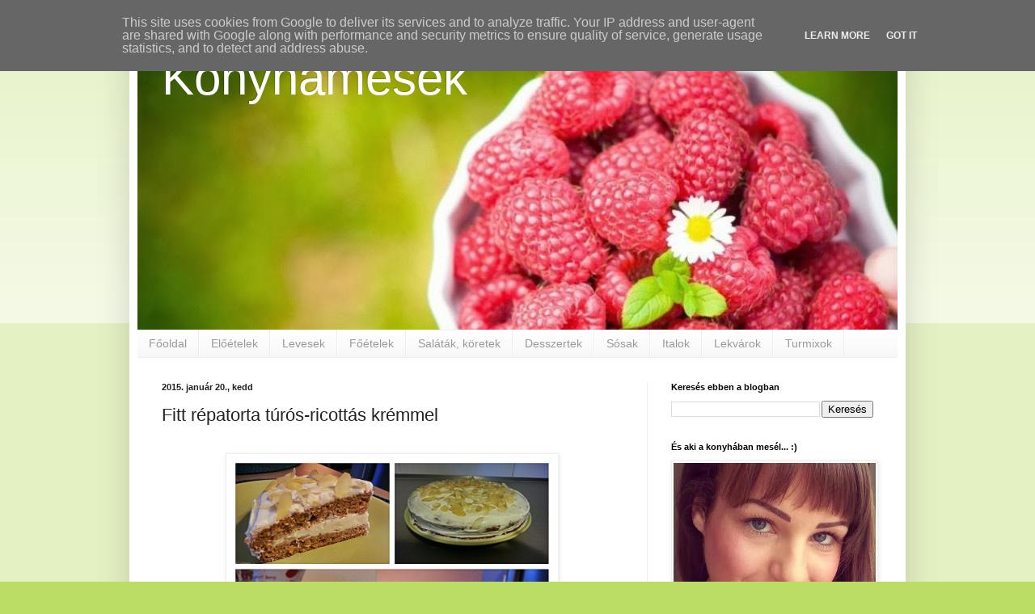

--- FILE ---
content_type: text/html; charset=UTF-8
request_url: http://www.konyhamesek.sk/2015/01/fitt-repatorta-turos-ricottas-kremmel.html
body_size: 12594
content:
<!DOCTYPE html>
<html class='v2' dir='ltr' lang='hu'>
<head>
<link href='https://www.blogger.com/static/v1/widgets/335934321-css_bundle_v2.css' rel='stylesheet' type='text/css'/>
<meta content='width=1100' name='viewport'/>
<meta content='text/html; charset=UTF-8' http-equiv='Content-Type'/>
<meta content='blogger' name='generator'/>
<link href='http://www.konyhamesek.sk/favicon.ico' rel='icon' type='image/x-icon'/>
<link href='http://www.konyhamesek.sk/2015/01/fitt-repatorta-turos-ricottas-kremmel.html' rel='canonical'/>
<link rel="alternate" type="application/atom+xml" title="Konyhamesék - Atom" href="http://www.konyhamesek.sk/feeds/posts/default" />
<link rel="alternate" type="application/rss+xml" title="Konyhamesék - RSS" href="http://www.konyhamesek.sk/feeds/posts/default?alt=rss" />
<link rel="service.post" type="application/atom+xml" title="Konyhamesék - Atom" href="https://www.blogger.com/feeds/4187620003334873287/posts/default" />

<link rel="alternate" type="application/atom+xml" title="Konyhamesék - Atom" href="http://www.konyhamesek.sk/feeds/3075144419707412798/comments/default" />
<!--Can't find substitution for tag [blog.ieCssRetrofitLinks]-->
<link href='https://blogger.googleusercontent.com/img/b/R29vZ2xl/AVvXsEiRc0yCG37s7rub0uAHPSpPplQEZppyX6cXAz817SKRx_qQAQnSHZTvythaaGRYtCsgS9qkyR8zQDGZ5WWCW0F7ajFVQkYnV0pOtAyxl5E7r5RosrpqA8KCR41W7J0Xx2Jy_VChrGQRiJYJ/s1600/Fitt+repatorta.jpg' rel='image_src'/>
<meta content='http://www.konyhamesek.sk/2015/01/fitt-repatorta-turos-ricottas-kremmel.html' property='og:url'/>
<meta content='Fitt répatorta túrós-ricottás krémmel' property='og:title'/>
<meta content='            Múltkor böngészés közben találtam rá erre a receptre, el is mentettem a gépembe. Hétvégén aztán al akartam készíteni, de ugye a ...' property='og:description'/>
<meta content='https://blogger.googleusercontent.com/img/b/R29vZ2xl/AVvXsEiRc0yCG37s7rub0uAHPSpPplQEZppyX6cXAz817SKRx_qQAQnSHZTvythaaGRYtCsgS9qkyR8zQDGZ5WWCW0F7ajFVQkYnV0pOtAyxl5E7r5RosrpqA8KCR41W7J0Xx2Jy_VChrGQRiJYJ/w1200-h630-p-k-no-nu/Fitt+repatorta.jpg' property='og:image'/>
<title>Konyhamesék: Fitt répatorta túrós-ricottás krémmel</title>
<style id='page-skin-1' type='text/css'><!--
/*
-----------------------------------------------
Blogger Template Style
Name:     Simple
Designer: Blogger
URL:      www.blogger.com
----------------------------------------------- */
/* Content
----------------------------------------------- */
body {
font: normal normal 12px Arial, Tahoma, Helvetica, FreeSans, sans-serif;
color: #222222;
background: #bbdd66 none repeat scroll top left;
padding: 0 40px 40px 40px;
}
html body .region-inner {
min-width: 0;
max-width: 100%;
width: auto;
}
h2 {
font-size: 22px;
}
a:link {
text-decoration:none;
color: #88bb21;
}
a:visited {
text-decoration:none;
color: #888888;
}
a:hover {
text-decoration:underline;
color: #a9ff32;
}
.body-fauxcolumn-outer .fauxcolumn-inner {
background: transparent url(https://resources.blogblog.com/blogblog/data/1kt/simple/body_gradient_tile_light.png) repeat scroll top left;
_background-image: none;
}
.body-fauxcolumn-outer .cap-top {
position: absolute;
z-index: 1;
height: 400px;
width: 100%;
}
.body-fauxcolumn-outer .cap-top .cap-left {
width: 100%;
background: transparent url(https://resources.blogblog.com/blogblog/data/1kt/simple/gradients_light.png) repeat-x scroll top left;
_background-image: none;
}
.content-outer {
-moz-box-shadow: 0 0 40px rgba(0, 0, 0, .15);
-webkit-box-shadow: 0 0 5px rgba(0, 0, 0, .15);
-goog-ms-box-shadow: 0 0 10px #333333;
box-shadow: 0 0 40px rgba(0, 0, 0, .15);
margin-bottom: 1px;
}
.content-inner {
padding: 10px 10px;
}
.content-inner {
background-color: #ffffff;
}
/* Header
----------------------------------------------- */
.header-outer {
background: transparent none repeat-x scroll 0 -400px;
_background-image: none;
}
.Header h1 {
font: normal normal 60px Arial, Tahoma, Helvetica, FreeSans, sans-serif;
color: #ffffff;
text-shadow: -1px -1px 1px rgba(0, 0, 0, .2);
}
.Header h1 a {
color: #ffffff;
}
.Header .description {
font-size: 140%;
color: #777777;
}
.header-inner .Header .titlewrapper {
padding: 22px 30px;
}
.header-inner .Header .descriptionwrapper {
padding: 0 30px;
}
/* Tabs
----------------------------------------------- */
.tabs-inner .section:first-child {
border-top: 1px solid #eeeeee;
}
.tabs-inner .section:first-child ul {
margin-top: -1px;
border-top: 1px solid #eeeeee;
border-left: 0 solid #eeeeee;
border-right: 0 solid #eeeeee;
}
.tabs-inner .widget ul {
background: #f5f5f5 url(https://resources.blogblog.com/blogblog/data/1kt/simple/gradients_light.png) repeat-x scroll 0 -800px;
_background-image: none;
border-bottom: 1px solid #eeeeee;
margin-top: 0;
margin-left: -30px;
margin-right: -30px;
}
.tabs-inner .widget li a {
display: inline-block;
padding: .6em 1em;
font: normal normal 14px Arial, Tahoma, Helvetica, FreeSans, sans-serif;
color: #999999;
border-left: 1px solid #ffffff;
border-right: 1px solid #eeeeee;
}
.tabs-inner .widget li:first-child a {
border-left: none;
}
.tabs-inner .widget li.selected a, .tabs-inner .widget li a:hover {
color: #000000;
background-color: #eeeeee;
text-decoration: none;
}
/* Columns
----------------------------------------------- */
.main-outer {
border-top: 0 solid #eeeeee;
}
.fauxcolumn-left-outer .fauxcolumn-inner {
border-right: 1px solid #eeeeee;
}
.fauxcolumn-right-outer .fauxcolumn-inner {
border-left: 1px solid #eeeeee;
}
/* Headings
----------------------------------------------- */
div.widget > h2,
div.widget h2.title {
margin: 0 0 1em 0;
font: normal bold 11px Arial, Tahoma, Helvetica, FreeSans, sans-serif;
color: #000000;
}
/* Widgets
----------------------------------------------- */
.widget .zippy {
color: #999999;
text-shadow: 2px 2px 1px rgba(0, 0, 0, .1);
}
.widget .popular-posts ul {
list-style: none;
}
/* Posts
----------------------------------------------- */
h2.date-header {
font: normal bold 11px Arial, Tahoma, Helvetica, FreeSans, sans-serif;
}
.date-header span {
background-color: transparent;
color: #222222;
padding: inherit;
letter-spacing: inherit;
margin: inherit;
}
.main-inner {
padding-top: 30px;
padding-bottom: 30px;
}
.main-inner .column-center-inner {
padding: 0 15px;
}
.main-inner .column-center-inner .section {
margin: 0 15px;
}
.post {
margin: 0 0 25px 0;
}
h3.post-title, .comments h4 {
font: normal normal 22px Arial, Tahoma, Helvetica, FreeSans, sans-serif;
margin: .75em 0 0;
}
.post-body {
font-size: 110%;
line-height: 1.4;
position: relative;
}
.post-body img, .post-body .tr-caption-container, .Profile img, .Image img,
.BlogList .item-thumbnail img {
padding: 2px;
background: #ffffff;
border: 1px solid #eeeeee;
-moz-box-shadow: 1px 1px 5px rgba(0, 0, 0, .1);
-webkit-box-shadow: 1px 1px 5px rgba(0, 0, 0, .1);
box-shadow: 1px 1px 5px rgba(0, 0, 0, .1);
}
.post-body img, .post-body .tr-caption-container {
padding: 5px;
}
.post-body .tr-caption-container {
color: #222222;
}
.post-body .tr-caption-container img {
padding: 0;
background: transparent;
border: none;
-moz-box-shadow: 0 0 0 rgba(0, 0, 0, .1);
-webkit-box-shadow: 0 0 0 rgba(0, 0, 0, .1);
box-shadow: 0 0 0 rgba(0, 0, 0, .1);
}
.post-header {
margin: 0 0 1.5em;
line-height: 1.6;
font-size: 90%;
}
.post-footer {
margin: 20px -2px 0;
padding: 5px 10px;
color: #666666;
background-color: #f9f9f9;
border-bottom: 1px solid #eeeeee;
line-height: 1.6;
font-size: 90%;
}
#comments .comment-author {
padding-top: 1.5em;
border-top: 1px solid #eeeeee;
background-position: 0 1.5em;
}
#comments .comment-author:first-child {
padding-top: 0;
border-top: none;
}
.avatar-image-container {
margin: .2em 0 0;
}
#comments .avatar-image-container img {
border: 1px solid #eeeeee;
}
/* Comments
----------------------------------------------- */
.comments .comments-content .icon.blog-author {
background-repeat: no-repeat;
background-image: url([data-uri]);
}
.comments .comments-content .loadmore a {
border-top: 1px solid #999999;
border-bottom: 1px solid #999999;
}
.comments .comment-thread.inline-thread {
background-color: #f9f9f9;
}
.comments .continue {
border-top: 2px solid #999999;
}
/* Accents
---------------------------------------------- */
.section-columns td.columns-cell {
border-left: 1px solid #eeeeee;
}
.blog-pager {
background: transparent none no-repeat scroll top center;
}
.blog-pager-older-link, .home-link,
.blog-pager-newer-link {
background-color: #ffffff;
padding: 5px;
}
.footer-outer {
border-top: 0 dashed #bbbbbb;
}
/* Mobile
----------------------------------------------- */
body.mobile  {
background-size: auto;
}
.mobile .body-fauxcolumn-outer {
background: transparent none repeat scroll top left;
}
.mobile .body-fauxcolumn-outer .cap-top {
background-size: 100% auto;
}
.mobile .content-outer {
-webkit-box-shadow: 0 0 3px rgba(0, 0, 0, .15);
box-shadow: 0 0 3px rgba(0, 0, 0, .15);
}
.mobile .tabs-inner .widget ul {
margin-left: 0;
margin-right: 0;
}
.mobile .post {
margin: 0;
}
.mobile .main-inner .column-center-inner .section {
margin: 0;
}
.mobile .date-header span {
padding: 0.1em 10px;
margin: 0 -10px;
}
.mobile h3.post-title {
margin: 0;
}
.mobile .blog-pager {
background: transparent none no-repeat scroll top center;
}
.mobile .footer-outer {
border-top: none;
}
.mobile .main-inner, .mobile .footer-inner {
background-color: #ffffff;
}
.mobile-index-contents {
color: #222222;
}
.mobile-link-button {
background-color: #88bb21;
}
.mobile-link-button a:link, .mobile-link-button a:visited {
color: #ffffff;
}
.mobile .tabs-inner .section:first-child {
border-top: none;
}
.mobile .tabs-inner .PageList .widget-content {
background-color: #eeeeee;
color: #000000;
border-top: 1px solid #eeeeee;
border-bottom: 1px solid #eeeeee;
}
.mobile .tabs-inner .PageList .widget-content .pagelist-arrow {
border-left: 1px solid #eeeeee;
}

--></style>
<style id='template-skin-1' type='text/css'><!--
body {
min-width: 960px;
}
.content-outer, .content-fauxcolumn-outer, .region-inner {
min-width: 960px;
max-width: 960px;
_width: 960px;
}
.main-inner .columns {
padding-left: 0;
padding-right: 310px;
}
.main-inner .fauxcolumn-center-outer {
left: 0;
right: 310px;
/* IE6 does not respect left and right together */
_width: expression(this.parentNode.offsetWidth -
parseInt("0") -
parseInt("310px") + 'px');
}
.main-inner .fauxcolumn-left-outer {
width: 0;
}
.main-inner .fauxcolumn-right-outer {
width: 310px;
}
.main-inner .column-left-outer {
width: 0;
right: 100%;
margin-left: -0;
}
.main-inner .column-right-outer {
width: 310px;
margin-right: -310px;
}
#layout {
min-width: 0;
}
#layout .content-outer {
min-width: 0;
width: 800px;
}
#layout .region-inner {
min-width: 0;
width: auto;
}
body#layout div.add_widget {
padding: 8px;
}
body#layout div.add_widget a {
margin-left: 32px;
}
--></style>
<link href='https://www.blogger.com/dyn-css/authorization.css?targetBlogID=4187620003334873287&amp;zx=2847fd50-a378-4328-871f-52061bba5b2d' media='none' onload='if(media!=&#39;all&#39;)media=&#39;all&#39;' rel='stylesheet'/><noscript><link href='https://www.blogger.com/dyn-css/authorization.css?targetBlogID=4187620003334873287&amp;zx=2847fd50-a378-4328-871f-52061bba5b2d' rel='stylesheet'/></noscript>
<meta name='google-adsense-platform-account' content='ca-host-pub-1556223355139109'/>
<meta name='google-adsense-platform-domain' content='blogspot.com'/>

<script type="text/javascript" language="javascript">
  // Supply ads personalization default for EEA readers
  // See https://www.blogger.com/go/adspersonalization
  adsbygoogle = window.adsbygoogle || [];
  if (typeof adsbygoogle.requestNonPersonalizedAds === 'undefined') {
    adsbygoogle.requestNonPersonalizedAds = 1;
  }
</script>


</head>
<body class='loading variant-pale'>
<div class='navbar section' id='navbar' name='Navbar'><div class='widget Navbar' data-version='1' id='Navbar1'><script type="text/javascript">
    function setAttributeOnload(object, attribute, val) {
      if(window.addEventListener) {
        window.addEventListener('load',
          function(){ object[attribute] = val; }, false);
      } else {
        window.attachEvent('onload', function(){ object[attribute] = val; });
      }
    }
  </script>
<div id="navbar-iframe-container"></div>
<script type="text/javascript" src="https://apis.google.com/js/platform.js"></script>
<script type="text/javascript">
      gapi.load("gapi.iframes:gapi.iframes.style.bubble", function() {
        if (gapi.iframes && gapi.iframes.getContext) {
          gapi.iframes.getContext().openChild({
              url: 'https://www.blogger.com/navbar/4187620003334873287?po\x3d3075144419707412798\x26origin\x3dhttp://www.konyhamesek.sk',
              where: document.getElementById("navbar-iframe-container"),
              id: "navbar-iframe"
          });
        }
      });
    </script><script type="text/javascript">
(function() {
var script = document.createElement('script');
script.type = 'text/javascript';
script.src = '//pagead2.googlesyndication.com/pagead/js/google_top_exp.js';
var head = document.getElementsByTagName('head')[0];
if (head) {
head.appendChild(script);
}})();
</script>
</div></div>
<div class='body-fauxcolumns'>
<div class='fauxcolumn-outer body-fauxcolumn-outer'>
<div class='cap-top'>
<div class='cap-left'></div>
<div class='cap-right'></div>
</div>
<div class='fauxborder-left'>
<div class='fauxborder-right'></div>
<div class='fauxcolumn-inner'>
</div>
</div>
<div class='cap-bottom'>
<div class='cap-left'></div>
<div class='cap-right'></div>
</div>
</div>
</div>
<div class='content'>
<div class='content-fauxcolumns'>
<div class='fauxcolumn-outer content-fauxcolumn-outer'>
<div class='cap-top'>
<div class='cap-left'></div>
<div class='cap-right'></div>
</div>
<div class='fauxborder-left'>
<div class='fauxborder-right'></div>
<div class='fauxcolumn-inner'>
</div>
</div>
<div class='cap-bottom'>
<div class='cap-left'></div>
<div class='cap-right'></div>
</div>
</div>
</div>
<div class='content-outer'>
<div class='content-cap-top cap-top'>
<div class='cap-left'></div>
<div class='cap-right'></div>
</div>
<div class='fauxborder-left content-fauxborder-left'>
<div class='fauxborder-right content-fauxborder-right'></div>
<div class='content-inner'>
<header>
<div class='header-outer'>
<div class='header-cap-top cap-top'>
<div class='cap-left'></div>
<div class='cap-right'></div>
</div>
<div class='fauxborder-left header-fauxborder-left'>
<div class='fauxborder-right header-fauxborder-right'></div>
<div class='region-inner header-inner'>
<div class='header section' id='header' name='Fejléc'><div class='widget Header' data-version='1' id='Header1'>
<div id='header-inner' style='background-image: url("https://blogger.googleusercontent.com/img/b/R29vZ2xl/AVvXsEgmtyCOL3_nm5b9wUYLq-_jIdf6iroiD7M0Qax1k35uP6rYiHAR70Z3CGdlOb_uFu-5Wi823v9u-6cqBmLWYqmkuV8fMKy8ETYhCcqwGEzb8Akzul7B0_Qhdj_bAs60I2q2ZdZUThaBXINc/s1600/raspberry-flower-hd-wallpaper.jpg"); background-position: left; width: 940px; min-height: 368px; _height: 368px; background-repeat: no-repeat; '>
<div class='titlewrapper' style='background: transparent'>
<h1 class='title' style='background: transparent; border-width: 0px'>
<a href='http://www.konyhamesek.sk/'>
Konyhamesék
</a>
</h1>
</div>
<div class='descriptionwrapper'>
<p class='description'><span>
</span></p>
</div>
</div>
</div></div>
</div>
</div>
<div class='header-cap-bottom cap-bottom'>
<div class='cap-left'></div>
<div class='cap-right'></div>
</div>
</div>
</header>
<div class='tabs-outer'>
<div class='tabs-cap-top cap-top'>
<div class='cap-left'></div>
<div class='cap-right'></div>
</div>
<div class='fauxborder-left tabs-fauxborder-left'>
<div class='fauxborder-right tabs-fauxborder-right'></div>
<div class='region-inner tabs-inner'>
<div class='tabs section' id='crosscol' name='Oszlopokon keresztül ívelő szakasz'><div class='widget PageList' data-version='1' id='PageList1'>
<h2>Oldalak</h2>
<div class='widget-content'>
<ul>
<li>
<a href='http://www.konyhamesek.sk/'>Főoldal</a>
</li>
<li>
<a href='http://konyhamesek.blogspot.sk/search/label/eloetelek'>Előételek</a>
</li>
<li>
<a href='http://konyhamesek.blogspot.sk/search/label/levesek'>Levesek</a>
</li>
<li>
<a href='http://konyhamesek.blogspot.sk/search/label/foetelek'>Főételek</a>
</li>
<li>
<a href='http://konyhamesek.blogspot.sk/search/label/salatak_koretek'>Saláták, köretek</a>
</li>
<li>
<a href='http://konyhamesek.blogspot.sk/search/label/desszertek'>Desszertek</a>
</li>
<li>
<a href='http://konyhamesek.blogspot.sk/search/label/sosak'>Sósak</a>
</li>
<li>
<a href='http://konyhamesek.blogspot.sk/search/label/italok'>Italok</a>
</li>
<li>
<a href='http://konyhamesek.blogspot.sk/search/label/lekvarok'>Lekvárok</a>
</li>
<li>
<a href='http://konyhamesek.blogspot.sk/search/label/turmixok'>Turmixok</a>
</li>
</ul>
<div class='clear'></div>
</div>
</div></div>
<div class='tabs no-items section' id='crosscol-overflow' name='Cross-Column 2'></div>
</div>
</div>
<div class='tabs-cap-bottom cap-bottom'>
<div class='cap-left'></div>
<div class='cap-right'></div>
</div>
</div>
<div class='main-outer'>
<div class='main-cap-top cap-top'>
<div class='cap-left'></div>
<div class='cap-right'></div>
</div>
<div class='fauxborder-left main-fauxborder-left'>
<div class='fauxborder-right main-fauxborder-right'></div>
<div class='region-inner main-inner'>
<div class='columns fauxcolumns'>
<div class='fauxcolumn-outer fauxcolumn-center-outer'>
<div class='cap-top'>
<div class='cap-left'></div>
<div class='cap-right'></div>
</div>
<div class='fauxborder-left'>
<div class='fauxborder-right'></div>
<div class='fauxcolumn-inner'>
</div>
</div>
<div class='cap-bottom'>
<div class='cap-left'></div>
<div class='cap-right'></div>
</div>
</div>
<div class='fauxcolumn-outer fauxcolumn-left-outer'>
<div class='cap-top'>
<div class='cap-left'></div>
<div class='cap-right'></div>
</div>
<div class='fauxborder-left'>
<div class='fauxborder-right'></div>
<div class='fauxcolumn-inner'>
</div>
</div>
<div class='cap-bottom'>
<div class='cap-left'></div>
<div class='cap-right'></div>
</div>
</div>
<div class='fauxcolumn-outer fauxcolumn-right-outer'>
<div class='cap-top'>
<div class='cap-left'></div>
<div class='cap-right'></div>
</div>
<div class='fauxborder-left'>
<div class='fauxborder-right'></div>
<div class='fauxcolumn-inner'>
</div>
</div>
<div class='cap-bottom'>
<div class='cap-left'></div>
<div class='cap-right'></div>
</div>
</div>
<!-- corrects IE6 width calculation -->
<div class='columns-inner'>
<div class='column-center-outer'>
<div class='column-center-inner'>
<div class='main section' id='main' name='Elsődleges'><div class='widget Blog' data-version='1' id='Blog1'>
<div class='blog-posts hfeed'>

          <div class="date-outer">
        
<h2 class='date-header'><span>2015. január 20., kedd</span></h2>

          <div class="date-posts">
        
<div class='post-outer'>
<div class='post hentry uncustomized-post-template' itemprop='blogPost' itemscope='itemscope' itemtype='http://schema.org/BlogPosting'>
<meta content='https://blogger.googleusercontent.com/img/b/R29vZ2xl/AVvXsEiRc0yCG37s7rub0uAHPSpPplQEZppyX6cXAz817SKRx_qQAQnSHZTvythaaGRYtCsgS9qkyR8zQDGZ5WWCW0F7ajFVQkYnV0pOtAyxl5E7r5RosrpqA8KCR41W7J0Xx2Jy_VChrGQRiJYJ/s1600/Fitt+repatorta.jpg' itemprop='image_url'/>
<meta content='4187620003334873287' itemprop='blogId'/>
<meta content='3075144419707412798' itemprop='postId'/>
<a name='3075144419707412798'></a>
<h3 class='post-title entry-title' itemprop='name'>
Fitt répatorta túrós-ricottás krémmel
</h3>
<div class='post-header'>
<div class='post-header-line-1'></div>
</div>
<div class='post-body entry-content' id='post-body-3075144419707412798' itemprop='description articleBody'>
<div style="text-align: justify;">
&nbsp; &nbsp; &nbsp; &nbsp; <br />
<div class="separator" style="clear: both; text-align: center;">
<a href="https://blogger.googleusercontent.com/img/b/R29vZ2xl/AVvXsEiRc0yCG37s7rub0uAHPSpPplQEZppyX6cXAz817SKRx_qQAQnSHZTvythaaGRYtCsgS9qkyR8zQDGZ5WWCW0F7ajFVQkYnV0pOtAyxl5E7r5RosrpqA8KCR41W7J0Xx2Jy_VChrGQRiJYJ/s1600/Fitt+repatorta.jpg" imageanchor="1" style="margin-left: 1em; margin-right: 1em;"><img border="0" height="400" src="https://blogger.googleusercontent.com/img/b/R29vZ2xl/AVvXsEiRc0yCG37s7rub0uAHPSpPplQEZppyX6cXAz817SKRx_qQAQnSHZTvythaaGRYtCsgS9qkyR8zQDGZ5WWCW0F7ajFVQkYnV0pOtAyxl5E7r5RosrpqA8KCR41W7J0Xx2Jy_VChrGQRiJYJ/s1600/Fitt+repatorta.jpg" width="400" /></a></div>
Múltkor böngészés közben találtam rá erre a receptre, el is mentettem a gépembe. Hétvégén aztán al akartam készíteni, de ugye a recept a laptopomban, a laptop a munkahelyemen... Kerestem-kutattam a neten a recept után, de persze sehol semmi:) Elkészítettem hát emlékezetből... Úgy tűnik, jó a memóriám, mert a hozzávalókat hiánytalanul eltaláltam (amit kellett, helyettesítettem mással), az eredetileg csészében megadott mennyiségeket pedig szépen a pici tortaformámhoz igazítottam (szinte mindent 18 vagy 20 cm-es formában csinálok, kevés nálunk az éhes száj) :). A recept egy szlovák oldalról, a fitnessguru.sk-ról származik, szemezgessetek ott bátran:):&nbsp;</div>
<div style="text-align: justify;">
<a href="http://www.fitnessguru.sk/recepty/kategoria/proteinovy-prasok/recept/proteinova-mrkvova-torta-carrot-cake/">http://www.fitnessguru.sk/recepty/kategoria/proteinovy-prasok/recept/proteinova-mrkvova-torta-carrot-cake/</a></div>
<div style="text-align: justify;">
&nbsp; &nbsp; &nbsp; &nbsp;Amit a tortáról tudni kell, az az, hogy szaftos és krémes, nagyon finom, laktató, tele van fehérjével, nagyon alacsony a kalóriatartalma (mindössze 155 kcal/szelet), csupa szuper egészséges hozzávalóból készült és tökéletes reggeli vagy korai uzsonna. :)</div>
<div style="text-align: justify;">
<br /></div>
<div style="text-align: justify;">
<span style="color: orange;"><b>Hozzávalók (20 cm átmérőjű formához, 8 szelethez):</b></span></div>
<div style="text-align: justify;">
<br /></div>
<div style="text-align: justify;">
<b>A tésztához:</b></div>
<div style="text-align: justify;">
- 180 g reszelt <b>sárgarépa</b> (kb. 3 kisebb szál répa)</div>
<div style="text-align: justify;">
- 2 darab <b>tojás</b></div>
<div style="text-align: justify;">
- 30 g <b>zabliszt</b> vagy darált zabpehely</div>
<div style="text-align: justify;">
- 30 g &nbsp;<b>kókuszliszt</b> (zsírtalanított, ha lehet)</div>
<div style="text-align: justify;">
- 45 g <b>proteinpor</b> (én vaníliás SciTec 100% Whey Proteint használok)</div>
<div style="text-align: justify;">
(a kókuszliszt és a protein szerintem kiváltható más hozzávalóval, pl. darált zabpehellyel, de úgy nem garantálom a végeredményt és a tápértékek is mások lesznek)</div>
<div style="text-align: justify;">
- 1 dl nem édesített <b>mandulatej</b> (helyettesíthető tehéntejjel)</div>
<div style="text-align: justify;">
- 1 teáskanál gluténmentes <b>sütőpor</b></div>
<div style="text-align: justify;">
- 1 teáskanál őrölt <b>fahéj</b></div>
<div style="text-align: justify;">
- fél teáskanál őrölt <b>gyömbér</b></div>
<div style="text-align: justify;">
<b>- </b>ízlés szerint <b>édesítő</b>, ki mit használ (én 35 g DW negyedannyi cukrot tettem bele)</div>
<div style="text-align: justify;">
<br /></div>
<div style="text-align: justify;">
<b style="background-color: white;">Krém:</b></div>
<div style="text-align: justify;">
- 250 g <b>zsírszegény túró</b></div>
<div style="text-align: justify;">
- 250 g <b>ricotta</b></div>
<div style="text-align: justify;">
- <b>vanília </b>vagy vaníliaaroma</div>
<div style="text-align: justify;">
- ízlés szerint <b>édesítő</b></div>
<div style="text-align: justify;">
<br /></div>
<div style="text-align: justify;">
<b>A tetejére:</b></div>
<div style="text-align: justify;">
- 15 g szeletelt <b>mandula</b></div>
<div style="text-align: justify;">
<b><span style="color: orange;"><br /></span></b></div>
<div style="text-align: justify;">
<b><span style="color: orange;">Elkészítés:</span></b></div>
<div style="text-align: justify;">
<br /></div>
<div style="text-align: justify;">
&nbsp; &nbsp; &nbsp; A sütőt előmelegítjük 180 fokra. Ha szilikonformánk van, nem kell kikenni, ha hagyományos, kenjük ki kókuszzsírral. A reszelt répát, a tojásokat és a tejet mixerrel keverjük össze, majd szórjuk bele a száraz hozzávalókat és dolgozzuk egynemű masszává. Süssük úgy 35-40 percig, tűpróbáig. A krém hozzávalóit tegyük tálba és mixerrel keverjünk belőle finom tölteléket:). Töltsük meg vele a tortát, kenjük meg a tetejét is, majd szórjuk meg mandulaszeletekkel. Nagyon nagyon finom, szépen dekorálva ünnepi tortának is tökéletes, de bármelyik hétköznapot is simán feldobhatjuk vele. Ami a tápértékeket illeti, egy szeletben 155 kalória, 14,4 g fehérje, 12,6 h szénhidrát és 7 g zsír van. Jó étvágyat!:)</div>
<div style='clear: both;'></div>
</div>
<div class='post-footer'>
<div class='post-footer-line post-footer-line-1'>
<span class='post-author vcard'>
Bejegyezte:
<span class='fn' itemprop='author' itemscope='itemscope' itemtype='http://schema.org/Person'>
<meta content='https://www.blogger.com/profile/16768431344395550660' itemprop='url'/>
<a class='g-profile' href='https://www.blogger.com/profile/16768431344395550660' rel='author' title='author profile'>
<span itemprop='name'>Ani</span>
</a>
</span>
</span>
<span class='post-timestamp'>
dátum:
<meta content='http://www.konyhamesek.sk/2015/01/fitt-repatorta-turos-ricottas-kremmel.html' itemprop='url'/>
<a class='timestamp-link' href='http://www.konyhamesek.sk/2015/01/fitt-repatorta-turos-ricottas-kremmel.html' rel='bookmark' title='permanent link'><abbr class='published' itemprop='datePublished' title='2015-01-20T09:57:00+01:00'>1/20/2015 09:57:00 de.</abbr></a>
</span>
<span class='post-comment-link'>
</span>
<span class='post-icons'>
<span class='item-control blog-admin pid-572847866'>
<a href='https://www.blogger.com/post-edit.g?blogID=4187620003334873287&postID=3075144419707412798&from=pencil' title='Bejegyzés szerkesztése'>
<img alt='' class='icon-action' height='18' src='https://resources.blogblog.com/img/icon18_edit_allbkg.gif' width='18'/>
</a>
</span>
</span>
<div class='post-share-buttons goog-inline-block'>
<a class='goog-inline-block share-button sb-email' href='https://www.blogger.com/share-post.g?blogID=4187620003334873287&postID=3075144419707412798&target=email' target='_blank' title='Küldés e-mailben'><span class='share-button-link-text'>Küldés e-mailben</span></a><a class='goog-inline-block share-button sb-blog' href='https://www.blogger.com/share-post.g?blogID=4187620003334873287&postID=3075144419707412798&target=blog' onclick='window.open(this.href, "_blank", "height=270,width=475"); return false;' target='_blank' title='BlogThis!'><span class='share-button-link-text'>BlogThis!</span></a><a class='goog-inline-block share-button sb-twitter' href='https://www.blogger.com/share-post.g?blogID=4187620003334873287&postID=3075144419707412798&target=twitter' target='_blank' title='Megosztás az X-en'><span class='share-button-link-text'>Megosztás az X-en</span></a><a class='goog-inline-block share-button sb-facebook' href='https://www.blogger.com/share-post.g?blogID=4187620003334873287&postID=3075144419707412798&target=facebook' onclick='window.open(this.href, "_blank", "height=430,width=640"); return false;' target='_blank' title='Megosztás a Facebookon'><span class='share-button-link-text'>Megosztás a Facebookon</span></a><a class='goog-inline-block share-button sb-pinterest' href='https://www.blogger.com/share-post.g?blogID=4187620003334873287&postID=3075144419707412798&target=pinterest' target='_blank' title='Megosztás a Pinteresten'><span class='share-button-link-text'>Megosztás a Pinteresten</span></a>
</div>
</div>
<div class='post-footer-line post-footer-line-2'>
<span class='post-labels'>
Címkék:
<a href='http://www.konyhamesek.sk/search/label/desszertek' rel='tag'>desszertek</a>
</span>
</div>
<div class='post-footer-line post-footer-line-3'>
<span class='post-location'>
</span>
</div>
</div>
</div>
<div class='comments' id='comments'>
<a name='comments'></a>
<h4>Nincsenek megjegyzések:</h4>
<div id='Blog1_comments-block-wrapper'>
<dl class='avatar-comment-indent' id='comments-block'>
</dl>
</div>
<p class='comment-footer'>
<div class='comment-form'>
<a name='comment-form'></a>
<h4 id='comment-post-message'>Megjegyzés küldése</h4>
<p>
</p>
<a href='https://www.blogger.com/comment/frame/4187620003334873287?po=3075144419707412798&hl=hu&saa=85391&origin=http://www.konyhamesek.sk' id='comment-editor-src'></a>
<iframe allowtransparency='true' class='blogger-iframe-colorize blogger-comment-from-post' frameborder='0' height='410px' id='comment-editor' name='comment-editor' src='' width='100%'></iframe>
<script src='https://www.blogger.com/static/v1/jsbin/2830521187-comment_from_post_iframe.js' type='text/javascript'></script>
<script type='text/javascript'>
      BLOG_CMT_createIframe('https://www.blogger.com/rpc_relay.html');
    </script>
</div>
</p>
</div>
</div>

        </div></div>
      
</div>
<div class='blog-pager' id='blog-pager'>
<span id='blog-pager-newer-link'>
<a class='blog-pager-newer-link' href='http://www.konyhamesek.sk/2015/01/paleo-csokis-kuglof.html' id='Blog1_blog-pager-newer-link' title='Újabb bejegyzés'>Újabb bejegyzés</a>
</span>
<span id='blog-pager-older-link'>
<a class='blog-pager-older-link' href='http://www.konyhamesek.sk/2015/01/szezammagos-ropi-paleo.html' id='Blog1_blog-pager-older-link' title='Régebbi bejegyzés'>Régebbi bejegyzés</a>
</span>
<a class='home-link' href='http://www.konyhamesek.sk/'>Főoldal</a>
</div>
<div class='clear'></div>
<div class='post-feeds'>
<div class='feed-links'>
Feliratkozás:
<a class='feed-link' href='http://www.konyhamesek.sk/feeds/3075144419707412798/comments/default' target='_blank' type='application/atom+xml'>Megjegyzések küldése (Atom)</a>
</div>
</div>
</div></div>
</div>
</div>
<div class='column-left-outer'>
<div class='column-left-inner'>
<aside>
</aside>
</div>
</div>
<div class='column-right-outer'>
<div class='column-right-inner'>
<aside>
<div class='sidebar section' id='sidebar-right-1'><div class='widget BlogSearch' data-version='1' id='BlogSearch1'>
<h2 class='title'>Keresés ebben a blogban</h2>
<div class='widget-content'>
<div id='BlogSearch1_form'>
<form action='http://www.konyhamesek.sk/search' class='gsc-search-box' target='_top'>
<table cellpadding='0' cellspacing='0' class='gsc-search-box'>
<tbody>
<tr>
<td class='gsc-input'>
<input autocomplete='off' class='gsc-input' name='q' size='10' title='search' type='text' value=''/>
</td>
<td class='gsc-search-button'>
<input class='gsc-search-button' title='search' type='submit' value='Keresés'/>
</td>
</tr>
</tbody>
</table>
</form>
</div>
</div>
<div class='clear'></div>
</div><div class='widget Image' data-version='1' id='Image1'>
<h2>És aki a konyhában mesél... :)</h2>
<div class='widget-content'>
<img alt='És aki a konyhában mesél... :)' height='250' id='Image1_img' src='https://blogger.googleusercontent.com/img/b/R29vZ2xl/AVvXsEh9XhOjA34GjmCYTqet-bFDgKeaGI1abv_xBWlJPvnO6OFvRkzj2sO0avzF6RkRTzs4fikGHsswdko0Z_5Oehx2e9NMR9w5mi_5CCBPd-4e7vhpCJnFCjyWI1cToQH5vTOi35adgAUF9U7y/s250/ani.jpg' width='250'/>
<br/>
</div>
<div class='clear'></div>
</div><div class='widget BlogArchive' data-version='1' id='BlogArchive1'>
<h2>Blogarchívum</h2>
<div class='widget-content'>
<div id='ArchiveList'>
<div id='BlogArchive1_ArchiveList'>
<ul class='hierarchy'>
<li class='archivedate collapsed'>
<a class='toggle' href='javascript:void(0)'>
<span class='zippy'>

        &#9658;&#160;
      
</span>
</a>
<a class='post-count-link' href='http://www.konyhamesek.sk/2017/'>
2017
</a>
<span class='post-count' dir='ltr'>(4)</span>
<ul class='hierarchy'>
<li class='archivedate collapsed'>
<a class='toggle' href='javascript:void(0)'>
<span class='zippy'>

        &#9658;&#160;
      
</span>
</a>
<a class='post-count-link' href='http://www.konyhamesek.sk/2017/10/'>
október
</a>
<span class='post-count' dir='ltr'>(1)</span>
</li>
</ul>
<ul class='hierarchy'>
<li class='archivedate collapsed'>
<a class='toggle' href='javascript:void(0)'>
<span class='zippy'>

        &#9658;&#160;
      
</span>
</a>
<a class='post-count-link' href='http://www.konyhamesek.sk/2017/09/'>
szeptember
</a>
<span class='post-count' dir='ltr'>(1)</span>
</li>
</ul>
<ul class='hierarchy'>
<li class='archivedate collapsed'>
<a class='toggle' href='javascript:void(0)'>
<span class='zippy'>

        &#9658;&#160;
      
</span>
</a>
<a class='post-count-link' href='http://www.konyhamesek.sk/2017/08/'>
augusztus
</a>
<span class='post-count' dir='ltr'>(1)</span>
</li>
</ul>
<ul class='hierarchy'>
<li class='archivedate collapsed'>
<a class='toggle' href='javascript:void(0)'>
<span class='zippy'>

        &#9658;&#160;
      
</span>
</a>
<a class='post-count-link' href='http://www.konyhamesek.sk/2017/01/'>
január
</a>
<span class='post-count' dir='ltr'>(1)</span>
</li>
</ul>
</li>
</ul>
<ul class='hierarchy'>
<li class='archivedate collapsed'>
<a class='toggle' href='javascript:void(0)'>
<span class='zippy'>

        &#9658;&#160;
      
</span>
</a>
<a class='post-count-link' href='http://www.konyhamesek.sk/2016/'>
2016
</a>
<span class='post-count' dir='ltr'>(10)</span>
<ul class='hierarchy'>
<li class='archivedate collapsed'>
<a class='toggle' href='javascript:void(0)'>
<span class='zippy'>

        &#9658;&#160;
      
</span>
</a>
<a class='post-count-link' href='http://www.konyhamesek.sk/2016/07/'>
július
</a>
<span class='post-count' dir='ltr'>(1)</span>
</li>
</ul>
<ul class='hierarchy'>
<li class='archivedate collapsed'>
<a class='toggle' href='javascript:void(0)'>
<span class='zippy'>

        &#9658;&#160;
      
</span>
</a>
<a class='post-count-link' href='http://www.konyhamesek.sk/2016/06/'>
június
</a>
<span class='post-count' dir='ltr'>(1)</span>
</li>
</ul>
<ul class='hierarchy'>
<li class='archivedate collapsed'>
<a class='toggle' href='javascript:void(0)'>
<span class='zippy'>

        &#9658;&#160;
      
</span>
</a>
<a class='post-count-link' href='http://www.konyhamesek.sk/2016/03/'>
március
</a>
<span class='post-count' dir='ltr'>(3)</span>
</li>
</ul>
<ul class='hierarchy'>
<li class='archivedate collapsed'>
<a class='toggle' href='javascript:void(0)'>
<span class='zippy'>

        &#9658;&#160;
      
</span>
</a>
<a class='post-count-link' href='http://www.konyhamesek.sk/2016/02/'>
február
</a>
<span class='post-count' dir='ltr'>(1)</span>
</li>
</ul>
<ul class='hierarchy'>
<li class='archivedate collapsed'>
<a class='toggle' href='javascript:void(0)'>
<span class='zippy'>

        &#9658;&#160;
      
</span>
</a>
<a class='post-count-link' href='http://www.konyhamesek.sk/2016/01/'>
január
</a>
<span class='post-count' dir='ltr'>(4)</span>
</li>
</ul>
</li>
</ul>
<ul class='hierarchy'>
<li class='archivedate expanded'>
<a class='toggle' href='javascript:void(0)'>
<span class='zippy toggle-open'>

        &#9660;&#160;
      
</span>
</a>
<a class='post-count-link' href='http://www.konyhamesek.sk/2015/'>
2015
</a>
<span class='post-count' dir='ltr'>(36)</span>
<ul class='hierarchy'>
<li class='archivedate collapsed'>
<a class='toggle' href='javascript:void(0)'>
<span class='zippy'>

        &#9658;&#160;
      
</span>
</a>
<a class='post-count-link' href='http://www.konyhamesek.sk/2015/12/'>
december
</a>
<span class='post-count' dir='ltr'>(1)</span>
</li>
</ul>
<ul class='hierarchy'>
<li class='archivedate collapsed'>
<a class='toggle' href='javascript:void(0)'>
<span class='zippy'>

        &#9658;&#160;
      
</span>
</a>
<a class='post-count-link' href='http://www.konyhamesek.sk/2015/11/'>
november
</a>
<span class='post-count' dir='ltr'>(2)</span>
</li>
</ul>
<ul class='hierarchy'>
<li class='archivedate collapsed'>
<a class='toggle' href='javascript:void(0)'>
<span class='zippy'>

        &#9658;&#160;
      
</span>
</a>
<a class='post-count-link' href='http://www.konyhamesek.sk/2015/10/'>
október
</a>
<span class='post-count' dir='ltr'>(3)</span>
</li>
</ul>
<ul class='hierarchy'>
<li class='archivedate collapsed'>
<a class='toggle' href='javascript:void(0)'>
<span class='zippy'>

        &#9658;&#160;
      
</span>
</a>
<a class='post-count-link' href='http://www.konyhamesek.sk/2015/08/'>
augusztus
</a>
<span class='post-count' dir='ltr'>(3)</span>
</li>
</ul>
<ul class='hierarchy'>
<li class='archivedate collapsed'>
<a class='toggle' href='javascript:void(0)'>
<span class='zippy'>

        &#9658;&#160;
      
</span>
</a>
<a class='post-count-link' href='http://www.konyhamesek.sk/2015/07/'>
július
</a>
<span class='post-count' dir='ltr'>(1)</span>
</li>
</ul>
<ul class='hierarchy'>
<li class='archivedate collapsed'>
<a class='toggle' href='javascript:void(0)'>
<span class='zippy'>

        &#9658;&#160;
      
</span>
</a>
<a class='post-count-link' href='http://www.konyhamesek.sk/2015/06/'>
június
</a>
<span class='post-count' dir='ltr'>(2)</span>
</li>
</ul>
<ul class='hierarchy'>
<li class='archivedate collapsed'>
<a class='toggle' href='javascript:void(0)'>
<span class='zippy'>

        &#9658;&#160;
      
</span>
</a>
<a class='post-count-link' href='http://www.konyhamesek.sk/2015/05/'>
május
</a>
<span class='post-count' dir='ltr'>(2)</span>
</li>
</ul>
<ul class='hierarchy'>
<li class='archivedate collapsed'>
<a class='toggle' href='javascript:void(0)'>
<span class='zippy'>

        &#9658;&#160;
      
</span>
</a>
<a class='post-count-link' href='http://www.konyhamesek.sk/2015/04/'>
április
</a>
<span class='post-count' dir='ltr'>(1)</span>
</li>
</ul>
<ul class='hierarchy'>
<li class='archivedate collapsed'>
<a class='toggle' href='javascript:void(0)'>
<span class='zippy'>

        &#9658;&#160;
      
</span>
</a>
<a class='post-count-link' href='http://www.konyhamesek.sk/2015/03/'>
március
</a>
<span class='post-count' dir='ltr'>(6)</span>
</li>
</ul>
<ul class='hierarchy'>
<li class='archivedate collapsed'>
<a class='toggle' href='javascript:void(0)'>
<span class='zippy'>

        &#9658;&#160;
      
</span>
</a>
<a class='post-count-link' href='http://www.konyhamesek.sk/2015/02/'>
február
</a>
<span class='post-count' dir='ltr'>(7)</span>
</li>
</ul>
<ul class='hierarchy'>
<li class='archivedate expanded'>
<a class='toggle' href='javascript:void(0)'>
<span class='zippy toggle-open'>

        &#9660;&#160;
      
</span>
</a>
<a class='post-count-link' href='http://www.konyhamesek.sk/2015/01/'>
január
</a>
<span class='post-count' dir='ltr'>(8)</span>
<ul class='posts'>
<li><a href='http://www.konyhamesek.sk/2015/01/almas-muffin-paleo.html'>Almás muffin (paleo)</a></li>
<li><a href='http://www.konyhamesek.sk/2015/01/paleo-palacsinta-gesztenyelisztbol.html'>Paleo palacsinta gesztenyelisztből</a></li>
<li><a href='http://www.konyhamesek.sk/2015/01/paleo-csokis-kuglof.html'>Paleo csokis kuglóf</a></li>
<li><a href='http://www.konyhamesek.sk/2015/01/fitt-repatorta-turos-ricottas-kremmel.html'>Fitt répatorta túrós-ricottás krémmel</a></li>
<li><a href='http://www.konyhamesek.sk/2015/01/szezammagos-ropi-paleo.html'>Szezámmagos ropi vagy kréker (paleo)</a></li>
<li><a href='http://www.konyhamesek.sk/2015/01/zoldseges-csirkenyarsak.html'>Zöldséges csirkenyársak</a></li>
<li><a href='http://www.konyhamesek.sk/2015/01/fitt-stefania-szelet-szarvashusbol.html'>Fitt Stefánia szelet szarvashúsból</a></li>
<li><a href='http://www.konyhamesek.sk/2015/01/fffst-azaz-fanni-fele-fitt-sajtos-taller.html'>FFFST, azaz Fanni-féle fitt sajtos tallér</a></li>
</ul>
</li>
</ul>
</li>
</ul>
<ul class='hierarchy'>
<li class='archivedate collapsed'>
<a class='toggle' href='javascript:void(0)'>
<span class='zippy'>

        &#9658;&#160;
      
</span>
</a>
<a class='post-count-link' href='http://www.konyhamesek.sk/2014/'>
2014
</a>
<span class='post-count' dir='ltr'>(77)</span>
<ul class='hierarchy'>
<li class='archivedate collapsed'>
<a class='toggle' href='javascript:void(0)'>
<span class='zippy'>

        &#9658;&#160;
      
</span>
</a>
<a class='post-count-link' href='http://www.konyhamesek.sk/2014/12/'>
december
</a>
<span class='post-count' dir='ltr'>(4)</span>
</li>
</ul>
<ul class='hierarchy'>
<li class='archivedate collapsed'>
<a class='toggle' href='javascript:void(0)'>
<span class='zippy'>

        &#9658;&#160;
      
</span>
</a>
<a class='post-count-link' href='http://www.konyhamesek.sk/2014/11/'>
november
</a>
<span class='post-count' dir='ltr'>(9)</span>
</li>
</ul>
<ul class='hierarchy'>
<li class='archivedate collapsed'>
<a class='toggle' href='javascript:void(0)'>
<span class='zippy'>

        &#9658;&#160;
      
</span>
</a>
<a class='post-count-link' href='http://www.konyhamesek.sk/2014/10/'>
október
</a>
<span class='post-count' dir='ltr'>(3)</span>
</li>
</ul>
<ul class='hierarchy'>
<li class='archivedate collapsed'>
<a class='toggle' href='javascript:void(0)'>
<span class='zippy'>

        &#9658;&#160;
      
</span>
</a>
<a class='post-count-link' href='http://www.konyhamesek.sk/2014/09/'>
szeptember
</a>
<span class='post-count' dir='ltr'>(9)</span>
</li>
</ul>
<ul class='hierarchy'>
<li class='archivedate collapsed'>
<a class='toggle' href='javascript:void(0)'>
<span class='zippy'>

        &#9658;&#160;
      
</span>
</a>
<a class='post-count-link' href='http://www.konyhamesek.sk/2014/08/'>
augusztus
</a>
<span class='post-count' dir='ltr'>(3)</span>
</li>
</ul>
<ul class='hierarchy'>
<li class='archivedate collapsed'>
<a class='toggle' href='javascript:void(0)'>
<span class='zippy'>

        &#9658;&#160;
      
</span>
</a>
<a class='post-count-link' href='http://www.konyhamesek.sk/2014/07/'>
július
</a>
<span class='post-count' dir='ltr'>(7)</span>
</li>
</ul>
<ul class='hierarchy'>
<li class='archivedate collapsed'>
<a class='toggle' href='javascript:void(0)'>
<span class='zippy'>

        &#9658;&#160;
      
</span>
</a>
<a class='post-count-link' href='http://www.konyhamesek.sk/2014/06/'>
június
</a>
<span class='post-count' dir='ltr'>(10)</span>
</li>
</ul>
<ul class='hierarchy'>
<li class='archivedate collapsed'>
<a class='toggle' href='javascript:void(0)'>
<span class='zippy'>

        &#9658;&#160;
      
</span>
</a>
<a class='post-count-link' href='http://www.konyhamesek.sk/2014/05/'>
május
</a>
<span class='post-count' dir='ltr'>(3)</span>
</li>
</ul>
<ul class='hierarchy'>
<li class='archivedate collapsed'>
<a class='toggle' href='javascript:void(0)'>
<span class='zippy'>

        &#9658;&#160;
      
</span>
</a>
<a class='post-count-link' href='http://www.konyhamesek.sk/2014/04/'>
április
</a>
<span class='post-count' dir='ltr'>(7)</span>
</li>
</ul>
<ul class='hierarchy'>
<li class='archivedate collapsed'>
<a class='toggle' href='javascript:void(0)'>
<span class='zippy'>

        &#9658;&#160;
      
</span>
</a>
<a class='post-count-link' href='http://www.konyhamesek.sk/2014/03/'>
március
</a>
<span class='post-count' dir='ltr'>(13)</span>
</li>
</ul>
<ul class='hierarchy'>
<li class='archivedate collapsed'>
<a class='toggle' href='javascript:void(0)'>
<span class='zippy'>

        &#9658;&#160;
      
</span>
</a>
<a class='post-count-link' href='http://www.konyhamesek.sk/2014/02/'>
február
</a>
<span class='post-count' dir='ltr'>(9)</span>
</li>
</ul>
</li>
</ul>
</div>
</div>
<div class='clear'></div>
</div>
</div></div>
<table border='0' cellpadding='0' cellspacing='0' class='section-columns columns-2'>
<tbody>
<tr>
<td class='first columns-cell'>
<div class='sidebar no-items section' id='sidebar-right-2-1'></div>
</td>
<td class='columns-cell'>
<div class='sidebar no-items section' id='sidebar-right-2-2'></div>
</td>
</tr>
</tbody>
</table>
<div class='sidebar no-items section' id='sidebar-right-3'></div>
</aside>
</div>
</div>
</div>
<div style='clear: both'></div>
<!-- columns -->
</div>
<!-- main -->
</div>
</div>
<div class='main-cap-bottom cap-bottom'>
<div class='cap-left'></div>
<div class='cap-right'></div>
</div>
</div>
<footer>
<div class='footer-outer'>
<div class='footer-cap-top cap-top'>
<div class='cap-left'></div>
<div class='cap-right'></div>
</div>
<div class='fauxborder-left footer-fauxborder-left'>
<div class='fauxborder-right footer-fauxborder-right'></div>
<div class='region-inner footer-inner'>
<div class='foot no-items section' id='footer-1'></div>
<table border='0' cellpadding='0' cellspacing='0' class='section-columns columns-2'>
<tbody>
<tr>
<td class='first columns-cell'>
<div class='foot no-items section' id='footer-2-1'></div>
</td>
<td class='columns-cell'>
<div class='foot no-items section' id='footer-2-2'></div>
</td>
</tr>
</tbody>
</table>
<!-- outside of the include in order to lock Attribution widget -->
<div class='foot section' id='footer-3' name='Lábléc'><div class='widget Attribution' data-version='1' id='Attribution1'>
<div class='widget-content' style='text-align: center;'>
Egyszerű téma. Üzemeltető: <a href='https://www.blogger.com' target='_blank'>Blogger</a>.
</div>
<div class='clear'></div>
</div></div>
</div>
</div>
<div class='footer-cap-bottom cap-bottom'>
<div class='cap-left'></div>
<div class='cap-right'></div>
</div>
</div>
</footer>
<!-- content -->
</div>
</div>
<div class='content-cap-bottom cap-bottom'>
<div class='cap-left'></div>
<div class='cap-right'></div>
</div>
</div>
</div>
<script type='text/javascript'>
    window.setTimeout(function() {
        document.body.className = document.body.className.replace('loading', '');
      }, 10);
  </script>
<!--It is your responsibility to notify your visitors about cookies used and data collected on your blog. Blogger makes a standard notification available for you to use on your blog, and you can customize it or replace with your own notice. See http://www.blogger.com/go/cookiechoices for more details.-->
<script defer='' src='/js/cookienotice.js'></script>
<script>
    document.addEventListener('DOMContentLoaded', function(event) {
      window.cookieChoices && cookieChoices.showCookieConsentBar && cookieChoices.showCookieConsentBar(
          (window.cookieOptions && cookieOptions.msg) || 'This site uses cookies from Google to deliver its services and to analyze traffic. Your IP address and user-agent are shared with Google along with performance and security metrics to ensure quality of service, generate usage statistics, and to detect and address abuse.',
          (window.cookieOptions && cookieOptions.close) || 'Got it',
          (window.cookieOptions && cookieOptions.learn) || 'Learn More',
          (window.cookieOptions && cookieOptions.link) || 'https://www.blogger.com/go/blogspot-cookies');
    });
  </script>

<script type="text/javascript" src="https://www.blogger.com/static/v1/widgets/3845888474-widgets.js"></script>
<script type='text/javascript'>
window['__wavt'] = 'AOuZoY5XTxhZeRuuGF6YpZWkymQRcrOOBg:1768827892141';_WidgetManager._Init('//www.blogger.com/rearrange?blogID\x3d4187620003334873287','//www.konyhamesek.sk/2015/01/fitt-repatorta-turos-ricottas-kremmel.html','4187620003334873287');
_WidgetManager._SetDataContext([{'name': 'blog', 'data': {'blogId': '4187620003334873287', 'title': 'Konyhames\xe9k', 'url': 'http://www.konyhamesek.sk/2015/01/fitt-repatorta-turos-ricottas-kremmel.html', 'canonicalUrl': 'http://www.konyhamesek.sk/2015/01/fitt-repatorta-turos-ricottas-kremmel.html', 'homepageUrl': 'http://www.konyhamesek.sk/', 'searchUrl': 'http://www.konyhamesek.sk/search', 'canonicalHomepageUrl': 'http://www.konyhamesek.sk/', 'blogspotFaviconUrl': 'http://www.konyhamesek.sk/favicon.ico', 'bloggerUrl': 'https://www.blogger.com', 'hasCustomDomain': true, 'httpsEnabled': false, 'enabledCommentProfileImages': true, 'gPlusViewType': 'FILTERED_POSTMOD', 'adultContent': false, 'analyticsAccountNumber': '', 'encoding': 'UTF-8', 'locale': 'hu', 'localeUnderscoreDelimited': 'hu', 'languageDirection': 'ltr', 'isPrivate': false, 'isMobile': false, 'isMobileRequest': false, 'mobileClass': '', 'isPrivateBlog': false, 'isDynamicViewsAvailable': true, 'feedLinks': '\x3clink rel\x3d\x22alternate\x22 type\x3d\x22application/atom+xml\x22 title\x3d\x22Konyhames\xe9k - Atom\x22 href\x3d\x22http://www.konyhamesek.sk/feeds/posts/default\x22 /\x3e\n\x3clink rel\x3d\x22alternate\x22 type\x3d\x22application/rss+xml\x22 title\x3d\x22Konyhames\xe9k - RSS\x22 href\x3d\x22http://www.konyhamesek.sk/feeds/posts/default?alt\x3drss\x22 /\x3e\n\x3clink rel\x3d\x22service.post\x22 type\x3d\x22application/atom+xml\x22 title\x3d\x22Konyhames\xe9k - Atom\x22 href\x3d\x22https://www.blogger.com/feeds/4187620003334873287/posts/default\x22 /\x3e\n\n\x3clink rel\x3d\x22alternate\x22 type\x3d\x22application/atom+xml\x22 title\x3d\x22Konyhames\xe9k - Atom\x22 href\x3d\x22http://www.konyhamesek.sk/feeds/3075144419707412798/comments/default\x22 /\x3e\n', 'meTag': '', 'adsenseHostId': 'ca-host-pub-1556223355139109', 'adsenseHasAds': false, 'adsenseAutoAds': false, 'boqCommentIframeForm': true, 'loginRedirectParam': '', 'view': '', 'dynamicViewsCommentsSrc': '//www.blogblog.com/dynamicviews/4224c15c4e7c9321/js/comments.js', 'dynamicViewsScriptSrc': '//www.blogblog.com/dynamicviews/f9a985b7a2d28680', 'plusOneApiSrc': 'https://apis.google.com/js/platform.js', 'disableGComments': true, 'interstitialAccepted': false, 'sharing': {'platforms': [{'name': 'Link lek\xe9r\xe9se', 'key': 'link', 'shareMessage': 'Link lek\xe9r\xe9se', 'target': ''}, {'name': 'Facebook', 'key': 'facebook', 'shareMessage': 'Megoszt\xe1s itt: Facebook', 'target': 'facebook'}, {'name': 'BlogThis!', 'key': 'blogThis', 'shareMessage': 'BlogThis!', 'target': 'blog'}, {'name': 'X', 'key': 'twitter', 'shareMessage': 'Megoszt\xe1s itt: X', 'target': 'twitter'}, {'name': 'Pinterest', 'key': 'pinterest', 'shareMessage': 'Megoszt\xe1s itt: Pinterest', 'target': 'pinterest'}, {'name': 'E-mail', 'key': 'email', 'shareMessage': 'E-mail', 'target': 'email'}], 'disableGooglePlus': true, 'googlePlusShareButtonWidth': 0, 'googlePlusBootstrap': '\x3cscript type\x3d\x22text/javascript\x22\x3ewindow.___gcfg \x3d {\x27lang\x27: \x27hu\x27};\x3c/script\x3e'}, 'hasCustomJumpLinkMessage': false, 'jumpLinkMessage': 'Tov\xe1bbi inform\xe1ci\xf3k', 'pageType': 'item', 'postId': '3075144419707412798', 'postImageThumbnailUrl': 'https://blogger.googleusercontent.com/img/b/R29vZ2xl/AVvXsEiRc0yCG37s7rub0uAHPSpPplQEZppyX6cXAz817SKRx_qQAQnSHZTvythaaGRYtCsgS9qkyR8zQDGZ5WWCW0F7ajFVQkYnV0pOtAyxl5E7r5RosrpqA8KCR41W7J0Xx2Jy_VChrGQRiJYJ/s72-c/Fitt+repatorta.jpg', 'postImageUrl': 'https://blogger.googleusercontent.com/img/b/R29vZ2xl/AVvXsEiRc0yCG37s7rub0uAHPSpPplQEZppyX6cXAz817SKRx_qQAQnSHZTvythaaGRYtCsgS9qkyR8zQDGZ5WWCW0F7ajFVQkYnV0pOtAyxl5E7r5RosrpqA8KCR41W7J0Xx2Jy_VChrGQRiJYJ/s1600/Fitt+repatorta.jpg', 'pageName': 'Fitt r\xe9patorta t\xfar\xf3s-ricott\xe1s kr\xe9mmel', 'pageTitle': 'Konyhames\xe9k: Fitt r\xe9patorta t\xfar\xf3s-ricott\xe1s kr\xe9mmel'}}, {'name': 'features', 'data': {}}, {'name': 'messages', 'data': {'edit': 'Szerkeszt\xe9s', 'linkCopiedToClipboard': 'A linket a v\xe1g\xf3lapra m\xe1soltad.', 'ok': 'OK', 'postLink': 'Bejegyz\xe9s linkje'}}, {'name': 'template', 'data': {'name': 'Simple', 'localizedName': 'Egyszer\u0171', 'isResponsive': false, 'isAlternateRendering': false, 'isCustom': false, 'variant': 'pale', 'variantId': 'pale'}}, {'name': 'view', 'data': {'classic': {'name': 'classic', 'url': '?view\x3dclassic'}, 'flipcard': {'name': 'flipcard', 'url': '?view\x3dflipcard'}, 'magazine': {'name': 'magazine', 'url': '?view\x3dmagazine'}, 'mosaic': {'name': 'mosaic', 'url': '?view\x3dmosaic'}, 'sidebar': {'name': 'sidebar', 'url': '?view\x3dsidebar'}, 'snapshot': {'name': 'snapshot', 'url': '?view\x3dsnapshot'}, 'timeslide': {'name': 'timeslide', 'url': '?view\x3dtimeslide'}, 'isMobile': false, 'title': 'Fitt r\xe9patorta t\xfar\xf3s-ricott\xe1s kr\xe9mmel', 'description': ' \xa0 \xa0 \xa0 \xa0    M\xfaltkor b\xf6ng\xe9sz\xe9s k\xf6zben tal\xe1ltam r\xe1 erre a receptre, el is mentettem a g\xe9pembe. H\xe9tv\xe9g\xe9n azt\xe1n al akartam k\xe9sz\xedteni, de ugye a ...', 'featuredImage': 'https://blogger.googleusercontent.com/img/b/R29vZ2xl/AVvXsEiRc0yCG37s7rub0uAHPSpPplQEZppyX6cXAz817SKRx_qQAQnSHZTvythaaGRYtCsgS9qkyR8zQDGZ5WWCW0F7ajFVQkYnV0pOtAyxl5E7r5RosrpqA8KCR41W7J0Xx2Jy_VChrGQRiJYJ/s1600/Fitt+repatorta.jpg', 'url': 'http://www.konyhamesek.sk/2015/01/fitt-repatorta-turos-ricottas-kremmel.html', 'type': 'item', 'isSingleItem': true, 'isMultipleItems': false, 'isError': false, 'isPage': false, 'isPost': true, 'isHomepage': false, 'isArchive': false, 'isLabelSearch': false, 'postId': 3075144419707412798}}]);
_WidgetManager._RegisterWidget('_NavbarView', new _WidgetInfo('Navbar1', 'navbar', document.getElementById('Navbar1'), {}, 'displayModeFull'));
_WidgetManager._RegisterWidget('_HeaderView', new _WidgetInfo('Header1', 'header', document.getElementById('Header1'), {}, 'displayModeFull'));
_WidgetManager._RegisterWidget('_PageListView', new _WidgetInfo('PageList1', 'crosscol', document.getElementById('PageList1'), {'title': 'Oldalak', 'links': [{'isCurrentPage': false, 'href': 'http://www.konyhamesek.sk/', 'title': 'F\u0151oldal'}, {'isCurrentPage': false, 'href': 'http://konyhamesek.blogspot.sk/search/label/eloetelek', 'title': 'El\u0151\xe9telek'}, {'isCurrentPage': false, 'href': 'http://konyhamesek.blogspot.sk/search/label/levesek', 'title': 'Levesek'}, {'isCurrentPage': false, 'href': 'http://konyhamesek.blogspot.sk/search/label/foetelek', 'title': 'F\u0151\xe9telek'}, {'isCurrentPage': false, 'href': 'http://konyhamesek.blogspot.sk/search/label/salatak_koretek', 'title': 'Sal\xe1t\xe1k, k\xf6retek'}, {'isCurrentPage': false, 'href': 'http://konyhamesek.blogspot.sk/search/label/desszertek', 'title': 'Desszertek'}, {'isCurrentPage': false, 'href': 'http://konyhamesek.blogspot.sk/search/label/sosak', 'title': 'S\xf3sak'}, {'isCurrentPage': false, 'href': 'http://konyhamesek.blogspot.sk/search/label/italok', 'title': 'Italok'}, {'isCurrentPage': false, 'href': 'http://konyhamesek.blogspot.sk/search/label/lekvarok', 'title': 'Lekv\xe1rok'}, {'isCurrentPage': false, 'href': 'http://konyhamesek.blogspot.sk/search/label/turmixok', 'title': 'Turmixok'}], 'mobile': false, 'showPlaceholder': true, 'hasCurrentPage': false}, 'displayModeFull'));
_WidgetManager._RegisterWidget('_BlogView', new _WidgetInfo('Blog1', 'main', document.getElementById('Blog1'), {'cmtInteractionsEnabled': false, 'lightboxEnabled': true, 'lightboxModuleUrl': 'https://www.blogger.com/static/v1/jsbin/1639328493-lbx__hu.js', 'lightboxCssUrl': 'https://www.blogger.com/static/v1/v-css/828616780-lightbox_bundle.css'}, 'displayModeFull'));
_WidgetManager._RegisterWidget('_BlogSearchView', new _WidgetInfo('BlogSearch1', 'sidebar-right-1', document.getElementById('BlogSearch1'), {}, 'displayModeFull'));
_WidgetManager._RegisterWidget('_ImageView', new _WidgetInfo('Image1', 'sidebar-right-1', document.getElementById('Image1'), {'resize': true}, 'displayModeFull'));
_WidgetManager._RegisterWidget('_BlogArchiveView', new _WidgetInfo('BlogArchive1', 'sidebar-right-1', document.getElementById('BlogArchive1'), {'languageDirection': 'ltr', 'loadingMessage': 'Bet\xf6lt\xe9s\x26hellip;'}, 'displayModeFull'));
_WidgetManager._RegisterWidget('_AttributionView', new _WidgetInfo('Attribution1', 'footer-3', document.getElementById('Attribution1'), {}, 'displayModeFull'));
</script>
</body>
</html>